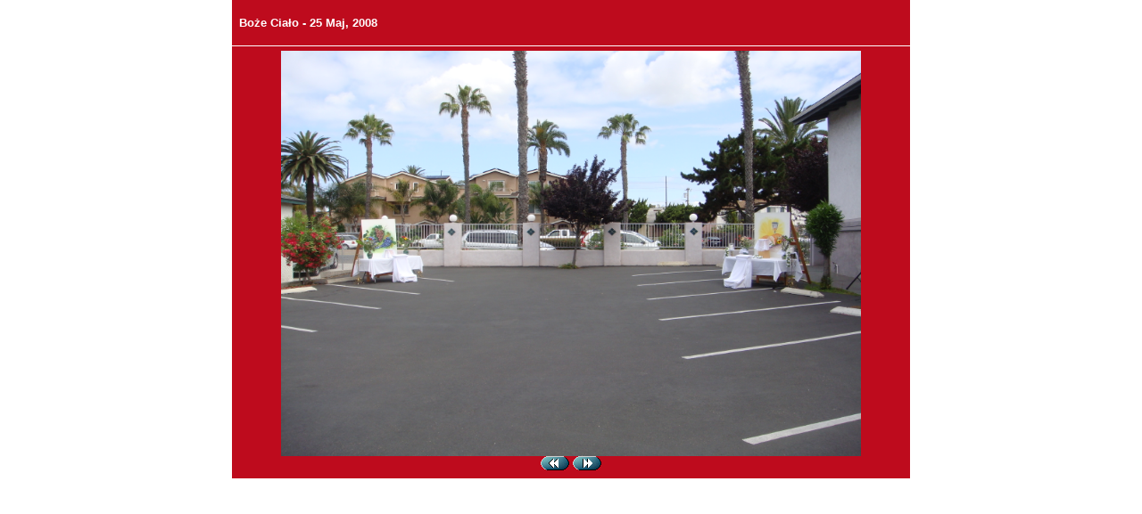

--- FILE ---
content_type: text/html
request_url: http://www.polishmission.org/images/BozeCialo08/BC08.htm
body_size: 1682
content:
<!DOCTYPE html PUBLIC "-//W3C//DTD XHTML 1.0 Transitional//EN" "http://www.w3.org/TR/xhtml1/DTD/xhtml1-transitional.dtd">
<html xmlns="http://www.w3.org/1999/xhtml" >
<head>
<title>Boże Ciało - St. Maximilian Kolbe Roman Catholic Polish Mission</title>
<link rel="stylesheet" type="text/css" href="../../index_files/misja.css"/>
<script type="text/javascript" language="javascript" src="SlideShow2.js">

</script>
</head>
<body style="margin-top:0">
<!-- no top banner and row of pics under -->
<center>
<table width="760" border="0" cellpadding="0" cellspacing="0" style="background-color:#be0b1d">
    <!-- page contest; title --> 
    <tr> 
        <td align="left" valign="middle" style="width:25%;height:40px">
            <p class="forPolishHeader">&nbsp;&nbsp;Boże Ciało - 25 Maj, 2008</p> 
        </td>
    </tr>
    <tr> 
        <td valign="top" colspan="2">
            <img src="../../index_files/line.gif" width="100%" height="1" alt="--" />
        </td>
    </tr>
    <tr>
        <td align="center" colspan="2">
            <!-- slide show holder img size 638x480 -->
            <table cellpadding="0" cellspacing="0" border="0" style="background-color:#be0b1d">
            <tr>
                <td colspan="3" style="height:5px; background-color:#be0b1d; color:#ffffff; font-family:MS Sans Serif,sans-serif">
                   
                </td>
            </tr>
            <tr>
                <td style="width:1;background-color:#be0b1d">&nbsp;</td>
                <td>
                    <img name="slideshow" height="455" width="650" src="DSC00392.JPG" style="border:0" alt="Bal parafialny" title="slideshow" />
                </td>
                <td style="width:1">&nbsp;</td>
            </tr>
            
            <tr>
                <td colspan="3" style="height:20">
                    <center>
                    <a name="linkBack" href="javascript:goBack();"><img style="border:0" name="imgBack" src="../SlideShow/av03.gif" alt="Previous Picture" width="32" height="16"/></a>
                    <a name="linkNext" href="javascript:goForward();"><img style="border:0" name="imgNext" src="../SlideShow/av07.gif" alt="Next Picture" width="32" height="16"/></a>
                    </center>
                </td>
            </tr>
            </table>  
            <!-- end slide show -->
        </td>
    </tr>
    <tr>
        <td style="background-color:#be0b1d; height:5px" colspan="2">
        </td>
    </tr>
  
</table>
</center>

</body>
</html>

<script type="text/javascript" language="Javascript" >
var slides = 25;				// number of slides
var speed = 5000;				// speed for frames in milliseconds
pict1 = new Image()
pict1.src = "DSC00393.JPG"
pict2 = new Image()
pict2.src = "DSC00396.JPG" 
pict3 = new Image()
pict3.src = "DSC00399.JPG"
pict4 = new Image()
pict4.src = "DSC00400.JPG"
pict5 = new Image()
pict5.src = "DSC00401.JPG"
pict6 = new Image()
pict6.src = "DSC00402.JPG"
pict7 = new Image()
pict7.src = "DSC00404.JPG"
pict8 = new Image()
pict8.src = "DSC00405.JPG"
pict9 = new Image()
pict9.src = "DSC00406.JPG"
pict10 = new Image()
pict10.src = "DSC00408.JPG"
pict11 = new Image()
pict11.src = "DSC00410.JPG"
pict12 = new Image()
pict12.src = "DSC00412.JPG"
pict13 = new Image()
pict13.src = "DSC00414.JPG" 
pict14 = new Image()
pict14.src = "DSC00415.JPG"
pict15 = new Image()
pict15.src = "DSC00416.JPG"
pict16 = new Image()
pict16.src = "DSC00417.JPG"
pict17 = new Image()
pict17.src = "DSC00420.JPG"
pict18 = new Image()
pict18.src = "DSC00421.JPG"
pict19 = new Image()
pict19.src = "DSC00422.JPG"
pict20 = new Image()
pict20.src = "DSC00423.JPG"
pict21 = new Image()
pict21.src = "DSC00426.JPG"
pict22 = new Image()
pict22.src = "DSC00427.JPG"
pict23 = new Image()
pict23.src = "DSC00430.JPG"
pict24 = new Image()
pict24.src = "DSC00432.JPG"
pict25 = new Image()
pict25.src = "DSC00434.JPG"

myImages = new Array(pict1, pict2, pict3, pict4, pict5, pict6, pict7, pict8, pict9, pict10, pict11, pict12, pict13, pict14, pict15, pict16, pict17, pict18, pict19, pict20, pict21, pict22, pict23, pict24, pict25)
 </script> 



--- FILE ---
content_type: text/css
request_url: http://www.polishmission.org/index_files/misja.css
body_size: 1151
content:
body 
{
	margin-top: 0;
}
.cellText
{
	font-size:12px;
}
.smallPrint 
{
	font-size:xx-small;
	color: #D3D3D3;
}
.lightTitle {
	FONT-SIZE: 14px;
	COLOR: #FFE4E1;
	LINE-HEIGHT: 20px;
	FONT-FAMILY: Comic Sans MS,Verdana, Arial, Helvetica, sans-serif;
	font-weight: bolder;
}
.fancyMore 
{
	LIST-STYLE-POSITION: inside;
	FONT-SIZE: 14px;
	COLOR: #FFFFFF;
	LINE-HEIGHT: 20px;
	FONT-FAMILY: Century Gothic, Verdana, Arial, Helvetica, sans-serif;
	font-weight: bolder;
	font-style:italic;
}

.fancy 
{
	LIST-STYLE-POSITION: inside;
	FONT-SIZE: 12px;
	COLOR: #FFFFFF;
	LINE-HEIGHT: 20px;
	FONT-FAMILY: Century Gothic, Verdana, Arial, Helvetica, sans-serif;
	font-weight: bolder;
	font-style:italic;
}
.forText {
	LIST-STYLE-POSITION: inside;
	FONT-SIZE: 10px;
	COLOR: #000000;
	LINE-HEIGHT: 18px;
	FONT-FAMILY: Verdana, Arial, Helvetica, sans-serif;
	TEXT-ALIGN: justify;
	text-decoration: none;
}
.informationText {
	LIST-STYLE-POSITION: inside;
	FONT-SIZE: 10px;
	COLOR: #191970;
	LINE-HEIGHT: 20px;
	FONT-FAMILY: Verdana, Arial, Helvetica, sans-serif;
	TEXT-ALIGN: justify;
	text-decoration: none;
}
.forNews {
	BORDER-RIGHT: #cccccc;
	PADDING-RIGHT: 3px; 
	BORDER-TOP: #cccccc; 
	PADDING-LEFT: 3px; 
	FONT-SIZE: 10px; 
	PADDING-BOTTOM: 3px; 
	BORDER-LEFT: #cccccc; 
	WIDTH: 450px; 
	PADDING-TOP: 3px; 
	BORDER-BOTTOM: #cccccc; 
	FONT-FAMILY: Verdana, Arial, Helvetica, sans-serif; 
	BACKGROUND-COLOR: #f3f4f5
}
.forForm {
	FONT-SIZE: 12.5px;
	TEXT-INDENT: 3px;
	FONT-FAMILY: Arial, Helvetica, sans-serif;
	line-height: 25px;
	font-weight: bold;
	color: #AEDFFF;
	text-decoration: none;
	border: 1px none #999999;
}
.menuselected
{
    COLOR: #236fdc;
    TEXT-DECORATION: none
}

A:link 
{
	color: #000000;
	TEXT-DECORATION: none
}
A:visited 
{
	color: #000000;
	TEXT-DECORATION: none
}
A:active {
	COLOR: #666666
}
A:hover {
	COLOR: #D60403
}

.style1 {
	font-size: 12px;
	color: #FFCC00;
}
.style2 {
	font-size: 16px;
	font-weight: bold;
}
.forenglish {
	FONT-SIZE: 11px;
	TEXT-INDENT: 0px;
	FONT-FAMILY: Verdana, Arial, Helvetica, sans-serif;
	color: #EFEFEF;
	border: thin none #CCCCCC;
	font-weight: bolder;
}
.englishtext {
	FONT-WEIGHT: bold;
	FONT-SIZE: 11px;
	COLOR: #AEDFFF;
	FONT-FAMILY: Verdana, Arial, Helvetica, sans-serif;
	line-height: 20px;

}
.englishLink {
	FONT-WEIGHT: bold;
	FONT-SIZE: 11px;
	COLOR: #AEDFFF;
	FONT-FAMILY: Verdana, Arial, Helvetica, sans-serif;
	line-height: 20px;
	text-decoration: underline;

}
.forPolishHeader {
	LIST-STYLE-POSITION: inside;
	FONT-SIZE: 13px;
	COLOR: #FFFFFF;
	LINE-HEIGHT: 25px;
	FONT-FAMILY: Verdana, Arial, Helvetica, sans-serif;
	font-weight: bold;
	text-decoration: none;
}
.polishHeader {
	LIST-STYLE-POSITION: inside;
	FONT-SIZE: 15px;
	COLOR: #FFFFFF;
	LINE-HEIGHT: 25px;
	FONT-FAMILY: Verdana, Arial, Helvetica, sans-serif;
	font-weight: bold;
	text-decoration: underline;
}
.forEnglighHeader {
	FONT-SIZE: 13px;
	COLOR: #AEDFFF;
	FONT-FAMILY: Verdana, Arial, Helvetica, sans-serif;
	line-height: 25px;
	font-weight: bold;
}
.forEnglishHeader {
	FONT-SIZE: 13px;
	color: #AEDFFF;
	FONT-FAMILY: Verdana, Arial, Helvetica, sans-serif;
	line-height: 25px;
	font-weight: bold;
	text-decoration: none;
}

.LinkUs {
	FONT-SIZE: 11px;
	COLOR: #ffffff;
	FONT-FAMILY: Verdana, Arial, Helvetica, sans-serif;
	font-weight:bolder;
	text-decoration: none;
	background-position:center;

}
.forFormDim {
	FONT-SIZE: 11px;
	TEXT-INDENT: 0px;
	FONT-FAMILY: Verdana, Arial, Helvetica, sans-serif;
	font-weight: bold;
	text-decoration: none;
	color: #FFFFFF;
	border: 1px none #b4b4b4;
	line-height: 25px;
}
.titles 
{
	LIST-STYLE-POSITION: inside;
	FONT-SIZE: 18px;
	COLOR: #FFFFFF;
	LINE-HEIGHT: 18px;
	FONT-FAMILY: Verdana, Arial, Helvetica, sans-serif;
	font-weight: bold;

}
.titlesEN {
	LIST-STYLE-POSITION: inside;
	FONT-SIZE: 18px;
	COLOR: #AEDFFF;
	LINE-HEIGHT: 18px;
	FONT-FAMILY: Verdana, Arial, Helvetica, sans-serif;
	font-weight: bold;

}
.maintext {
	LIST-STYLE-POSITION: inside;
	FONT-SIZE: 14px;
	COLOR: #191970;
	LINE-HEIGHT: 20px;
	FONT-FAMILY: Verdana, Arial, Helvetica, sans-serif;
	font-weight: bolder;
}
.maintext2 {
	FONT-SIZE: 20px;
	COLOR: #191970;
	FONT-FAMILY: Lucida Calligraphy, Verdana, Arial, Helvetica, sans-serif;
	font-weight: bolder;
}
.formaintext {
	LIST-STYLE-POSITION: inside;
	FONT-SIZE: 11px;
	COLOR: #FFFFFF;
	LINE-HEIGHT: 20px;
	FONT-FAMILY: Verdana, Arial, Helvetica, sans-serif;
	font-weight: bolder;
}
.maintextNavy {
	FONT-SIZE: 11px;
	COLOR: #191970;
	LINE-HEIGHT: 20px;
	FONT-FAMILY: Verdana, Arial, Helvetica, sans-serif;
	font-weight: bolder;
}
.formaintextEN {
	LIST-STYLE-POSITION: inside;
	FONT-SIZE: 11px;
	COLOR: #AEDFFF;
	LINE-HEIGHT: 20px;
	FONT-FAMILY: Verdana, Arial, Helvetica, sans-serif;
	font-weight: bolder;
}
.email {
	LIST-STYLE-POSITION: inside;
	FONT-SIZE: 11px;
	COLOR: #FFFFFF;
	LINE-HEIGHT: 20px;
	FONT-FAMILY: Verdana, Arial, Helvetica, sans-serif;
	font-weight: bolder;
	text-decoration:underline;		
}

 A.context:link
    {
    COLOR: #002d62;
    TEXT-DECORATION: none
    }
    A.context:visited
    {
    COLOR: #002d62;
    TEXT-DECORATION: none
    }
    A.context:hover
    {
    COLOR: #236fdc
    }

.popupDiv
{
	FONT-FAMILY: Verdana, Arial, Helvetica, sans-serif;
	font-weight: bold;
	font-size: 8pt;
	color:#ffffff;
	 background:yellow; 
	 border: solid 1px navy; 
	 height:300px; 
	 width:250px; 
	 display:none;
	 z-index:100;
}


--- FILE ---
content_type: application/javascript
request_url: http://www.polishmission.org/images/BozeCialo08/SlideShow2.js
body_size: 588
content:
// JScript File
var btn1 = new Image()
btn1.src = "../SlideShow/av01.gif"
var btn2 = new Image()
btn2.src = "../SlideShow/av02.gif"
var btn3 = new Image()
btn3.src = "../SlideShow/av03.gif"
var btn4 = new Image()
btn4.src = "../SlideShow/av04.gif"
var btn5 = new Image()
btn5.src = "../SlideShow/av05.gif"
var btn6 = new Image()
btn6.src = "../SlideShow/av06.gif"
var btn7 = new Image()
btn7.src = "../SlideShow/av07.gif"
var btn8 = new Image()
btn8.src = "../SlideShow/av08.gif"
var btn9 = new Image()
btn9.src = "../SlideShow/av09.gif"
var btn10 = new Image()
btn10.src = "../SlideShow/av10.gif"
var mybtns = new Array(btn1, btn2, btn3, btn4, btn5, btn6, btn7, btn8, btn9, btn10)
var nbr=-1;
var timer1 = '';
var btnDown = '';
var bAuto=true;

function startIt() {
	buttonDown(1);
	nextSlide();
}
function nextSlide() {	
	nbr++;
	if (nbr == slides){
			nbr=-1;
			return;
	}	
	document.slideshow.src = myImages[nbr].src;
}

function goBack() {
	buttonDown(2);
	nbr = (nbr - 2);
	if (nbr < 0)
	    nbr = -1;
	nextSlide();
}
function goForward() {
	if (document.all) {
		linkNext.blur();
	}
	buttonDown(4);
	nextSlide();
}

function buttonDown(btn) {
	
	if (btn == 1) document.imgPlay.src = mybtns[1].src;
	if (btn == 2) document.imgBack.src = mybtns[3].src;
	if (btn == 3) document.imgPause.src = mybtns[5].src;
	if (btn == 4) document.imgNext.src = mybtns[7].src;
	if (btn == 5) document.imgStop.src = mybtns[9].src;
	buttonUp();
	btnDown = btn;
}
function buttonUp() {
	if (btnDown == 1) document.imgPlay.src = mybtns[0].src;
	if (btnDown == 2) document.imgBack.src = mybtns[2].src;
	if (btnDown == 3) document.imgPause.src = mybtns[4].src;
	if (btnDown == 4) document.imgNext.src = mybtns[6].src;
	if (btnDown == 5) document.imgStop.src = mybtns[8].src;
	btnDown = '';
}			


